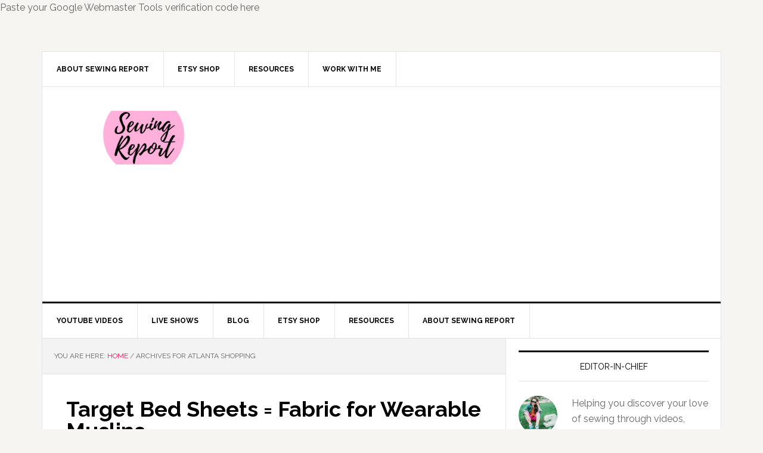

--- FILE ---
content_type: text/html; charset=utf-8
request_url: https://www.google.com/recaptcha/api2/aframe
body_size: 269
content:
<!DOCTYPE HTML><html><head><meta http-equiv="content-type" content="text/html; charset=UTF-8"></head><body><script nonce="NqZCAqlNCvFYMC2VqP_flw">/** Anti-fraud and anti-abuse applications only. See google.com/recaptcha */ try{var clients={'sodar':'https://pagead2.googlesyndication.com/pagead/sodar?'};window.addEventListener("message",function(a){try{if(a.source===window.parent){var b=JSON.parse(a.data);var c=clients[b['id']];if(c){var d=document.createElement('img');d.src=c+b['params']+'&rc='+(localStorage.getItem("rc::a")?sessionStorage.getItem("rc::b"):"");window.document.body.appendChild(d);sessionStorage.setItem("rc::e",parseInt(sessionStorage.getItem("rc::e")||0)+1);localStorage.setItem("rc::h",'1769218572078');}}}catch(b){}});window.parent.postMessage("_grecaptcha_ready", "*");}catch(b){}</script></body></html>